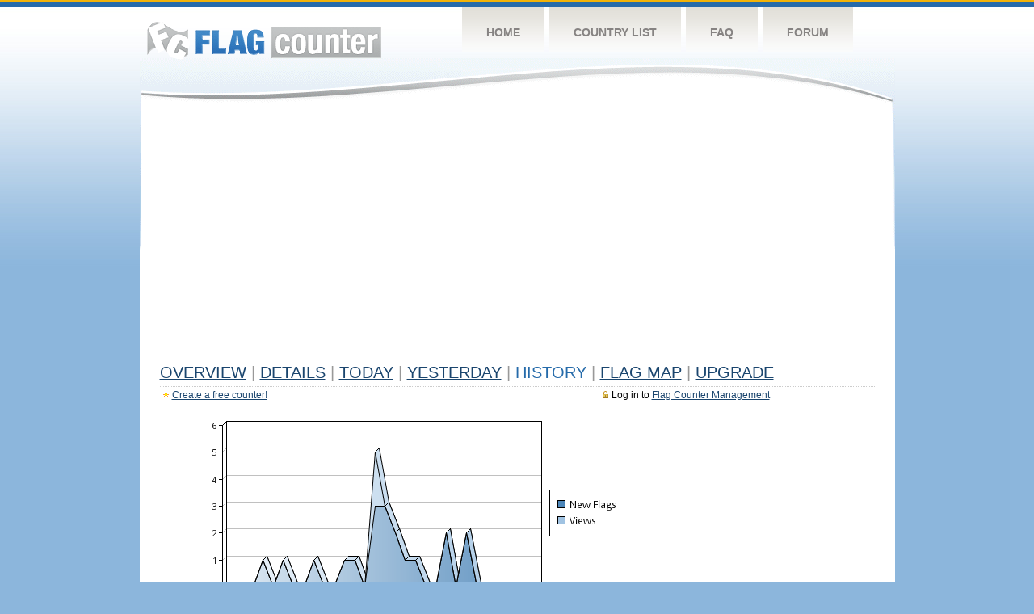

--- FILE ---
content_type: text/html
request_url: https://s05.flagcounter.com/more30/MO6Y/36
body_size: 24502
content:
<!DOCTYPE html PUBLIC "-//W3C//DTD XHTML 1.0 Transitional//EN" "http://www.w3.org/TR/xhtml1/DTD/xhtml1-transitional.dtd">
<html xmlns="http://www.w3.org/1999/xhtml">
<head>
	<meta http-equiv="Content-type" content="text/html; charset=utf-8" />
	<title>Flag Counter &raquo; History</title>
	<link rel="stylesheet" href="/css/style.css" type="text/css" media="all" />
<script async src="https://fundingchoicesmessages.google.com/i/pub-9639136181134974?ers=1" nonce="BF9OHiLeMibvlNkiWlrhaw"></script><script nonce="BF9OHiLeMibvlNkiWlrhaw">(function() {function signalGooglefcPresent() {if (!window.frames['googlefcPresent']) {if (document.body) {const iframe = document.createElement('iframe'); iframe.style = 'width: 0; height: 0; border: none; z-index: -1000; left: -1000px; top: -1000px;'; iframe.style.display = 'none'; iframe.name = 'googlefcPresent'; document.body.appendChild(iframe);} else {setTimeout(signalGooglefcPresent, 0);}}}signalGooglefcPresent();})();</script>
</head>
<body>
	<!-- Shell -->
	<div class="shell">
		<!-- Header -->
		<div id="header">
			<!-- Logo -->
			<h1 id="logo"><a href="/index.html">Flag Counter</a></h1>
			<!-- END Logo -->
			<!-- Navigation -->
			<div class="navigation">
				<ul>
				    <li><a href="/index.html">Home</a></li>
				    <li><a href="/countries.html">Country List</a></li>
				    <li><a href="/faq.html">FAQ</a></li>
				    <li><a href="https://flagcounter.boardhost.com/">Forum</a></li>
				</ul>
			</div>
			<!-- END Navigation -->
		</div>
		<!-- END Header -->
		<div class="cl">&nbsp;</div>
		<!-- Content -->
		<div id="content">
			<!-- News -->
			<div class="news">
				<!-- Post -->
				<div class="post">

<script async src="https://pagead2.googlesyndication.com/pagead/js/adsbygoogle.js"></script>
<!-- fc responsive horizontal -->
<ins class="adsbygoogle"
     style="display:block"
     data-ad-client="ca-pub-9639136181134974"
     data-ad-slot="3564478671"
     data-ad-format="auto"
     data-full-width-responsive="true"></ins>
<script>
     (adsbygoogle = window.adsbygoogle || []).push({});
</script><br><img src=https://cdn.boardhost.com/invisible.gif height=4><br>



					<h1><a href=/more/MO6Y/><u>Overview</u></a> <font color=#999999>|</font> <a href=/countries/MO6Y/><u>Details</u></a> <font color=#999999>|</font> <a href=/today/MO6Y/><u>today</u></a> <font color=#999999>|</font> <a href=/flags1/MO6Y/1><u>Yesterday</u></a> <font color=#999999>|</font> History <font color=#999999>|</font>  <a href=/gmap/MO6Y/><u>Flag Map</u></a>  <font color=#999999>|</font>  

<a href=/pro/MO6Y/><u>Upgrade</u></a></h1><div style="margin-top:-18px;margin-bottom:8px;"><span style="float:right;margin-right:130px;text-transform:none;color:#000000;font-size:12px;"><img src=https://cdn.boardhost.com/invisible.gif width=10><img src=https://cdn.boardhost.com/lock_small_locked.png align=absbottom style="margin-bottom:-1px;">Log in to <a href=/admin.cgi?MO6Y><u>Flag Counter Management</u></a></font></span><img src=https://cdn.boardhost.com/new_small.png align=absbottom style="margin-right:-1px;margin-bottom:-1px;"><a href=http://flagcounter.com/><u>Create a free counter!</u></a> </div><table border=0 width=100%><tr><td valign=top><img src=/chart2.cgi?MO6Y&chart=30><div align=center><b><a href=/more7/MO6Y/36 style="text-decoration:none;"><u>Last Week</u></a> | </b>Last Month</u><b></a> | <a href=/more90/MO6Y/36 style="text-decoration:none;"><u>Last 3 Months</u></a></u></a>&nbsp;&nbsp;&nbsp;&nbsp;&nbsp;&nbsp;&nbsp;&nbsp;&nbsp;&nbsp;&nbsp;&nbsp;&nbsp;&nbsp;&nbsp;&nbsp;&nbsp;&nbsp;&nbsp;&nbsp;&nbsp;&nbsp;&nbsp;&nbsp;&nbsp;&nbsp;&nbsp;&nbsp;&nbsp;&nbsp;&nbsp;&nbsp;&nbsp;&nbsp;&nbsp;&nbsp;&nbsp;&nbsp;&nbsp;&nbsp;&nbsp;&nbsp;&nbsp;&nbsp;&nbsp;&nbsp;&nbsp;&nbsp;&nbsp;&nbsp;&nbsp;&nbsp;&nbsp;&nbsp;&nbsp;&nbsp;&nbsp;&nbsp;&nbsp;&nbsp;&nbsp;</b></div><br><!--<img src=https://cdn.boardhost.com/invisible.gif height=3><br>&nbsp;<a href=/history/MO6Y/><u>View Flag History &raquo;</u></a>--><table border=0 width=100% cellspacing=5 style="margin-top:-7px;"></font></td></tr><tr><td colspan=3><br></td></tr><tr><td colspan=2>Page: <a href="/more30/MO6Y/35" style="text-decoration:none;" title="Previous">&lt;</a> <a href="/more30/MO6Y/1" style="text-decoration:none;"><u>1</u></a> <a href="/more30/MO6Y/2" style="text-decoration:none;"><u>2</u></a> <a href="/more30/MO6Y/3" style="text-decoration:none;"><u>3</u></a> <a href="/more30/MO6Y/4" style="text-decoration:none;"><u>4</u></a> <a href="/more30/MO6Y/5" style="text-decoration:none;"><u>5</u></a> <a href="/more30/MO6Y/6" style="text-decoration:none;"><u>6</u></a> <a href="/more30/MO6Y/7" style="text-decoration:none;"><u>7</u></a> <a href="/more30/MO6Y/8" style="text-decoration:none;"><u>8</u></a> <a href="/more30/MO6Y/9" style="text-decoration:none;"><u>9</u></a> <a href="/more30/MO6Y/10" style="text-decoration:none;"><u>10</u></a> <a href="/more30/MO6Y/11" style="text-decoration:none;"><u>11</u></a> <a href="/more30/MO6Y/12" style="text-decoration:none;"><u>12</u></a> <a href="/more30/MO6Y/13" style="text-decoration:none;"><u>13</u></a> <a href="/more30/MO6Y/14" style="text-decoration:none;"><u>14</u></a> <a href="/more30/MO6Y/15" style="text-decoration:none;"><u>15</u></a> <a href="/more30/MO6Y/16" style="text-decoration:none;"><u>16</u></a> <a href="/more30/MO6Y/17" style="text-decoration:none;"><u>17</u></a> <a href="/more30/MO6Y/18" style="text-decoration:none;"><u>18</u></a> <a href="/more30/MO6Y/19" style="text-decoration:none;"><u>19</u></a> <a href="/more30/MO6Y/20" style="text-decoration:none;"><u>20</u></a> <a href="/more30/MO6Y/21" style="text-decoration:none;"><u>21</u></a> <a href="/more30/MO6Y/22" style="text-decoration:none;"><u>22</u></a> <a href="/more30/MO6Y/23" style="text-decoration:none;"><u>23</u></a> <a href="/more30/MO6Y/24" style="text-decoration:none;"><u>24</u></a> <a href="/more30/MO6Y/25" style="text-decoration:none;"><u>25</u></a> <a href="/more30/MO6Y/26" style="text-decoration:none;"><u>26</u></a> <a href="/more30/MO6Y/27" style="text-decoration:none;"><u>27</u></a> <a href="/more30/MO6Y/28" style="text-decoration:none;"><u>28</u></a> <a href="/more30/MO6Y/29" style="text-decoration:none;"><u>29</u></a> <a href="/more30/MO6Y/30" style="text-decoration:none;"><u>30</u></a> <a href="/more30/MO6Y/31" style="text-decoration:none;"><u>31</u></a> <a href="/more30/MO6Y/32" style="text-decoration:none;"><u>32</u></a> <a href="/more30/MO6Y/33" style="text-decoration:none;"><u>33</u></a> <a href="/more30/MO6Y/34" style="text-decoration:none;"><u>34</u></a> <a href="/more30/MO6Y/35" style="text-decoration:none;"><u>35</u></a>  36 <a href="/more30/MO6Y/37" style="text-decoration:none;"><u>37</u></a> <a href="/more30/MO6Y/38" style="text-decoration:none;"><u>38</u></a> <a href="/more30/MO6Y/39" style="text-decoration:none;"><u>39</u></a> <a href="/more30/MO6Y/40" style="text-decoration:none;"><u>40</u></a> <a href="/more30/MO6Y/41" style="text-decoration:none;"><u>41</u></a> <a href="/more30/MO6Y/42" style="text-decoration:none;"><u>42</u></a> <a href="/more30/MO6Y/43" style="text-decoration:none;"><u>43</u></a> <a href="/more30/MO6Y/44" style="text-decoration:none;"><u>44</u></a> <a href="/more30/MO6Y/45" style="text-decoration:none;"><u>45</u></a> <a href="/more30/MO6Y/46" style="text-decoration:none;"><u>46</u></a> <a href="/more30/MO6Y/47" style="text-decoration:none;"><u>47</u></a> <a href="/more30/MO6Y/48" style="text-decoration:none;"><u>48</u></a> <a href="/more30/MO6Y/49" style="text-decoration:none;"><u>49</u></a> <a href="/more30/MO6Y/50" style="text-decoration:none;"><u>50</u></a> <a href="/more30/MO6Y/51" style="text-decoration:none;"><u>51</u></a> <a href="/more30/MO6Y/52" style="text-decoration:none;"><u>52</u></a> <a href="/more30/MO6Y/53" style="text-decoration:none;"><u>53</u></a> <a href="/more30/MO6Y/54" style="text-decoration:none;"><u>54</u></a> <a href="/more30/MO6Y/55" style="text-decoration:none;"><u>55</u></a> <a href="/more30/MO6Y/56" style="text-decoration:none;"><u>56</u></a> <a href="/more30/MO6Y/57" style="text-decoration:none;"><u>57</u></a> <a href="/more30/MO6Y/58" style="text-decoration:none;"><u>58</u></a> <a href="/more30/MO6Y/59" style="text-decoration:none;"><u>59</u></a> <a href="/more30/MO6Y/60" style="text-decoration:none;"><u>60</u></a> <a href="/more30/MO6Y/61" style="text-decoration:none;"><u>61</u></a> <a href="/more30/MO6Y/62" style="text-decoration:none;"><u>62</u></a> <a href="/more30/MO6Y/63" style="text-decoration:none;"><u>63</u></a> <a href="/more30/MO6Y/64" style="text-decoration:none;"><u>64</u></a> <a href="/more30/MO6Y/65" style="text-decoration:none;"><u>65</u></a> <a href="/more30/MO6Y/66" style="text-decoration:none;"><u>66</u></a> <a href="/more30/MO6Y/67" style="text-decoration:none;"><u>67</u></a> <a href="/more30/MO6Y/68" style="text-decoration:none;"><u>68</u></a> <a href="/more30/MO6Y/69" style="text-decoration:none;"><u>69</u></a> <a href="/more30/MO6Y/70" style="text-decoration:none;"><u>70</u></a> <a href="/more30/MO6Y/71" style="text-decoration:none;"><u>71</u></a> <a href="/more30/MO6Y/72" style="text-decoration:none;"><u>72</u></a> <a href="/more30/MO6Y/73" style="text-decoration:none;"><u>73</u></a> <a href="/more30/MO6Y/74" style="text-decoration:none;"><u>74</u></a> <a href="/more30/MO6Y/75" style="text-decoration:none;"><u>75</u></a> <a href="/more30/MO6Y/76" style="text-decoration:none;"><u>76</u></a> <a href="/more30/MO6Y/77" style="text-decoration:none;"><u>77</u></a> <a href="/more30/MO6Y/78" style="text-decoration:none;"><u>78</u></a> <a href="/more30/MO6Y/79" style="text-decoration:none;"><u>79</u></a> <a href="/more30/MO6Y/80" style="text-decoration:none;"><u>80</u></a> <a href="/more30/MO6Y/81" style="text-decoration:none;"><u>81</u></a>  <a href="/more30/MO6Y/37" style="text-decoration:none;" title="Next">&gt;</a> </td></tr><tr><td>&nbsp;<b><font face=arial size=2>Date</font></b></td><td><b><font face=arial size=2>Visitors</b> </font></td><td><b><font face=arial size=2><nobr>Flag Counter Views</nobr></font></b></td></tr><tr><td>&nbsp;<font face=arial size=-1>April 2, 2021</font></td><td><font face=arial size=2>0</td><td><font face=arial size=2>0</font></td></tr><tr><td>&nbsp;<font face=arial size=-1>April 1, 2021</font></td><td><font face=arial size=2>0</td><td><font face=arial size=2>0</font></td></tr><tr><td>&nbsp;<font face=arial size=-1>March 31, 2021</font></td><td><font face=arial size=2>0</td><td><font face=arial size=2>0</font></td></tr><tr><td>&nbsp;<font face=arial size=-1>March 30, 2021</font></td><td><font face=arial size=2>0</td><td><font face=arial size=2>0</font></td></tr><tr><td>&nbsp;<font face=arial size=-1>March 29, 2021</font></td><td><font face=arial size=2>0</td><td><font face=arial size=2>0</font></td></tr><tr><td>&nbsp;<font face=arial size=-1>March 28, 2021</font></td><td><font face=arial size=2>0</td><td><font face=arial size=2>0</font></td></tr><tr><td>&nbsp;<font face=arial size=-1>March 27, 2021</font></td><td><font face=arial size=2>0</td><td><font face=arial size=2>0</font></td></tr><tr><td>&nbsp;<font face=arial size=-1>March 26, 2021</font></td><td><font face=arial size=2>0</td><td><font face=arial size=2>0</font></td></tr><tr><td>&nbsp;<font face=arial size=-1>March 25, 2021</font></td><td><font face=arial size=2>0</td><td><font face=arial size=2>0</font></td></tr><tr><td>&nbsp;<font face=arial size=-1>March 24, 2021</font></td><td><font face=arial size=2>0</td><td><font face=arial size=2>0</font></td></tr><tr><td>&nbsp;<font face=arial size=-1>March 23, 2021</font></td><td><font face=arial size=2>0</td><td><font face=arial size=2>0</font></td></tr><tr><td>&nbsp;<font face=arial size=-1>March 22, 2021</font></td><td><font face=arial size=2>0</td><td><font face=arial size=2>0</font></td></tr><tr><td>&nbsp;<font face=arial size=-1>March 21, 2021</font></td><td><font face=arial size=2>0</td><td><font face=arial size=2>0</font></td></tr><tr><td>&nbsp;<font face=arial size=-1>March 20, 2021</font></td><td><font face=arial size=2>0</td><td><font face=arial size=2>0</font></td></tr><tr><td>&nbsp;<font face=arial size=-1>March 19, 2021</font></td><td><font face=arial size=2>0</td><td><font face=arial size=2>0</font></td></tr><tr><td>&nbsp;<font face=arial size=-1>March 18, 2021</font></td><td><font face=arial size=2>0</td><td><font face=arial size=2>0</font></td></tr><tr><td>&nbsp;<font face=arial size=-1>March 17, 2021</font></td><td><font face=arial size=2>0</td><td><font face=arial size=2>0</font></td></tr><tr><td>&nbsp;<font face=arial size=-1>March 16, 2021</font></td><td><font face=arial size=2>0</td><td><font face=arial size=2>0</font></td></tr><tr><td>&nbsp;<font face=arial size=-1>March 15, 2021</font></td><td><font face=arial size=2>0</td><td><font face=arial size=2>0</font></td></tr><tr><td>&nbsp;<font face=arial size=-1>March 14, 2021</font></td><td><font face=arial size=2>1</td><td><font face=arial size=2>1</font></td></tr><tr><td>&nbsp;<font face=arial size=-1>March 13, 2021</font></td><td><font face=arial size=2>0</td><td><font face=arial size=2>0</font></td></tr><tr><td>&nbsp;<font face=arial size=-1>March 12, 2021</font></td><td><font face=arial size=2>1</td><td><font face=arial size=2>1</font></td></tr><tr><td>&nbsp;<font face=arial size=-1>March 11, 2021</font></td><td><font face=arial size=2>0</td><td><font face=arial size=2>0</font></td></tr><tr><td>&nbsp;<font face=arial size=-1>March 10, 2021</font></td><td><font face=arial size=2>0</td><td><font face=arial size=2>0</font></td></tr><tr><td>&nbsp;<font face=arial size=-1>March 9, 2021</font></td><td><font face=arial size=2>0</td><td><font face=arial size=2>0</font></td></tr><tr><td>&nbsp;<font face=arial size=-1>March 8, 2021</font></td><td><font face=arial size=2>0</td><td><font face=arial size=2>0</font></td></tr><tr><td>&nbsp;<font face=arial size=-1>March 7, 2021</font></td><td><font face=arial size=2>1</td><td><font face=arial size=2>1</font></td></tr><tr><td>&nbsp;<font face=arial size=-1>March 6, 2021</font></td><td><font face=arial size=2>0</td><td><font face=arial size=2>0</font></td></tr><tr><td>&nbsp;<font face=arial size=-1>March 5, 2021</font></td><td><font face=arial size=2>0</td><td><font face=arial size=2>0</font></td></tr><tr><td>&nbsp;<font face=arial size=-1>March 4, 2021</font></td><td><font face=arial size=2>0</td><td><font face=arial size=2>0</font></td></tr><tr><td>&nbsp;<font face=arial size=-1>March 3, 2021</font></td><td><font face=arial size=2>0</td><td><font face=arial size=2>0</font></td></tr><tr><td>&nbsp;<font face=arial size=-1>March 2, 2021</font></td><td><font face=arial size=2>0</td><td><font face=arial size=2>0</font></td></tr><tr><td>&nbsp;<font face=arial size=-1>March 1, 2021</font></td><td><font face=arial size=2>0</td><td><font face=arial size=2>0</font></td></tr><tr><td>&nbsp;<font face=arial size=-1>February 28, 2021</font></td><td><font face=arial size=2>0</td><td><font face=arial size=2>0</font></td></tr><tr><td>&nbsp;<font face=arial size=-1>February 27, 2021</font></td><td><font face=arial size=2>0</td><td><font face=arial size=2>0</font></td></tr><tr><td>&nbsp;<font face=arial size=-1>February 26, 2021</font></td><td><font face=arial size=2>0</td><td><font face=arial size=2>0</font></td></tr><tr><td>&nbsp;<font face=arial size=-1>February 25, 2021</font></td><td><font face=arial size=2>0</td><td><font face=arial size=2>0</font></td></tr><tr><td>&nbsp;<font face=arial size=-1>February 24, 2021</font></td><td><font face=arial size=2>0</td><td><font face=arial size=2>0</font></td></tr><tr><td>&nbsp;<font face=arial size=-1>February 23, 2021</font></td><td><font face=arial size=2>0</td><td><font face=arial size=2>0</font></td></tr><tr><td>&nbsp;<font face=arial size=-1>February 22, 2021</font></td><td><font face=arial size=2>0</td><td><font face=arial size=2>0</font></td></tr><tr><td>&nbsp;<font face=arial size=-1>February 21, 2021</font></td><td><font face=arial size=2>1</td><td><font face=arial size=2>1</font></td></tr><tr><td>&nbsp;<font face=arial size=-1>February 20, 2021</font></td><td><font face=arial size=2>0</td><td><font face=arial size=2>0</font></td></tr><tr><td>&nbsp;<font face=arial size=-1>February 19, 2021</font></td><td><font face=arial size=2>1</td><td><font face=arial size=2>1</font></td></tr><tr><td>&nbsp;<font face=arial size=-1>February 18, 2021</font></td><td><font face=arial size=2>0</td><td><font face=arial size=2>0</font></td></tr><tr><td>&nbsp;<font face=arial size=-1>February 17, 2021</font></td><td><font face=arial size=2>1</td><td><font face=arial size=2>2</font></td></tr><tr><td>&nbsp;<font face=arial size=-1>February 16, 2021</font></td><td><font face=arial size=2>0</td><td><font face=arial size=2>0</font></td></tr><tr><td>&nbsp;<font face=arial size=-1>February 15, 2021</font></td><td><font face=arial size=2>0</td><td><font face=arial size=2>0</font></td></tr><tr><td>&nbsp;<font face=arial size=-1>February 14, 2021</font></td><td><font face=arial size=2>0</td><td><font face=arial size=2>0</font></td></tr><tr><td>&nbsp;<font face=arial size=-1>February 13, 2021</font></td><td><font face=arial size=2>0</td><td><font face=arial size=2>0</font></td></tr><tr><td>&nbsp;<font face=arial size=-1>February 12, 2021</font></td><td><font face=arial size=2>0</td><td><font face=arial size=2>0</font></td></tr>

















































</table>Page: <a href="/more30/MO6Y/35" style="text-decoration:none;" title="Previous">&lt;</a> <a href="/more30/MO6Y/1" style="text-decoration:none;"><u>1</u></a> <a href="/more30/MO6Y/2" style="text-decoration:none;"><u>2</u></a> <a href="/more30/MO6Y/3" style="text-decoration:none;"><u>3</u></a> <a href="/more30/MO6Y/4" style="text-decoration:none;"><u>4</u></a> <a href="/more30/MO6Y/5" style="text-decoration:none;"><u>5</u></a> <a href="/more30/MO6Y/6" style="text-decoration:none;"><u>6</u></a> <a href="/more30/MO6Y/7" style="text-decoration:none;"><u>7</u></a> <a href="/more30/MO6Y/8" style="text-decoration:none;"><u>8</u></a> <a href="/more30/MO6Y/9" style="text-decoration:none;"><u>9</u></a> <a href="/more30/MO6Y/10" style="text-decoration:none;"><u>10</u></a> <a href="/more30/MO6Y/11" style="text-decoration:none;"><u>11</u></a> <a href="/more30/MO6Y/12" style="text-decoration:none;"><u>12</u></a> <a href="/more30/MO6Y/13" style="text-decoration:none;"><u>13</u></a> <a href="/more30/MO6Y/14" style="text-decoration:none;"><u>14</u></a> <a href="/more30/MO6Y/15" style="text-decoration:none;"><u>15</u></a> <a href="/more30/MO6Y/16" style="text-decoration:none;"><u>16</u></a> <a href="/more30/MO6Y/17" style="text-decoration:none;"><u>17</u></a> <a href="/more30/MO6Y/18" style="text-decoration:none;"><u>18</u></a> <a href="/more30/MO6Y/19" style="text-decoration:none;"><u>19</u></a> <a href="/more30/MO6Y/20" style="text-decoration:none;"><u>20</u></a> <a href="/more30/MO6Y/21" style="text-decoration:none;"><u>21</u></a> <a href="/more30/MO6Y/22" style="text-decoration:none;"><u>22</u></a> <a href="/more30/MO6Y/23" style="text-decoration:none;"><u>23</u></a> <a href="/more30/MO6Y/24" style="text-decoration:none;"><u>24</u></a> <a href="/more30/MO6Y/25" style="text-decoration:none;"><u>25</u></a> <a href="/more30/MO6Y/26" style="text-decoration:none;"><u>26</u></a> <a href="/more30/MO6Y/27" style="text-decoration:none;"><u>27</u></a> <a href="/more30/MO6Y/28" style="text-decoration:none;"><u>28</u></a> <a href="/more30/MO6Y/29" style="text-decoration:none;"><u>29</u></a> <a href="/more30/MO6Y/30" style="text-decoration:none;"><u>30</u></a> <a href="/more30/MO6Y/31" style="text-decoration:none;"><u>31</u></a> <a href="/more30/MO6Y/32" style="text-decoration:none;"><u>32</u></a> <a href="/more30/MO6Y/33" style="text-decoration:none;"><u>33</u></a> <a href="/more30/MO6Y/34" style="text-decoration:none;"><u>34</u></a> <a href="/more30/MO6Y/35" style="text-decoration:none;"><u>35</u></a>  36 <a href="/more30/MO6Y/37" style="text-decoration:none;"><u>37</u></a> <a href="/more30/MO6Y/38" style="text-decoration:none;"><u>38</u></a> <a href="/more30/MO6Y/39" style="text-decoration:none;"><u>39</u></a> <a href="/more30/MO6Y/40" style="text-decoration:none;"><u>40</u></a> <a href="/more30/MO6Y/41" style="text-decoration:none;"><u>41</u></a> <a href="/more30/MO6Y/42" style="text-decoration:none;"><u>42</u></a> <a href="/more30/MO6Y/43" style="text-decoration:none;"><u>43</u></a> <a href="/more30/MO6Y/44" style="text-decoration:none;"><u>44</u></a> <a href="/more30/MO6Y/45" style="text-decoration:none;"><u>45</u></a> <a href="/more30/MO6Y/46" style="text-decoration:none;"><u>46</u></a> <a href="/more30/MO6Y/47" style="text-decoration:none;"><u>47</u></a> <a href="/more30/MO6Y/48" style="text-decoration:none;"><u>48</u></a> <a href="/more30/MO6Y/49" style="text-decoration:none;"><u>49</u></a> <a href="/more30/MO6Y/50" style="text-decoration:none;"><u>50</u></a> <a href="/more30/MO6Y/51" style="text-decoration:none;"><u>51</u></a> <a href="/more30/MO6Y/52" style="text-decoration:none;"><u>52</u></a> <a href="/more30/MO6Y/53" style="text-decoration:none;"><u>53</u></a> <a href="/more30/MO6Y/54" style="text-decoration:none;"><u>54</u></a> <a href="/more30/MO6Y/55" style="text-decoration:none;"><u>55</u></a> <a href="/more30/MO6Y/56" style="text-decoration:none;"><u>56</u></a> <a href="/more30/MO6Y/57" style="text-decoration:none;"><u>57</u></a> <a href="/more30/MO6Y/58" style="text-decoration:none;"><u>58</u></a> <a href="/more30/MO6Y/59" style="text-decoration:none;"><u>59</u></a> <a href="/more30/MO6Y/60" style="text-decoration:none;"><u>60</u></a> <a href="/more30/MO6Y/61" style="text-decoration:none;"><u>61</u></a> <a href="/more30/MO6Y/62" style="text-decoration:none;"><u>62</u></a> <a href="/more30/MO6Y/63" style="text-decoration:none;"><u>63</u></a> <a href="/more30/MO6Y/64" style="text-decoration:none;"><u>64</u></a> <a href="/more30/MO6Y/65" style="text-decoration:none;"><u>65</u></a> <a href="/more30/MO6Y/66" style="text-decoration:none;"><u>66</u></a> <a href="/more30/MO6Y/67" style="text-decoration:none;"><u>67</u></a> <a href="/more30/MO6Y/68" style="text-decoration:none;"><u>68</u></a> <a href="/more30/MO6Y/69" style="text-decoration:none;"><u>69</u></a> <a href="/more30/MO6Y/70" style="text-decoration:none;"><u>70</u></a> <a href="/more30/MO6Y/71" style="text-decoration:none;"><u>71</u></a> <a href="/more30/MO6Y/72" style="text-decoration:none;"><u>72</u></a> <a href="/more30/MO6Y/73" style="text-decoration:none;"><u>73</u></a> <a href="/more30/MO6Y/74" style="text-decoration:none;"><u>74</u></a> <a href="/more30/MO6Y/75" style="text-decoration:none;"><u>75</u></a> <a href="/more30/MO6Y/76" style="text-decoration:none;"><u>76</u></a> <a href="/more30/MO6Y/77" style="text-decoration:none;"><u>77</u></a> <a href="/more30/MO6Y/78" style="text-decoration:none;"><u>78</u></a> <a href="/more30/MO6Y/79" style="text-decoration:none;"><u>79</u></a> <a href="/more30/MO6Y/80" style="text-decoration:none;"><u>80</u></a> <a href="/more30/MO6Y/81" style="text-decoration:none;"><u>81</u></a>  <a href="/more30/MO6Y/37" style="text-decoration:none;" title="Next">&gt;</a> </td><td width=160 valign=top><img src=https://cdn.boardhost.com/invisible.gif width=1 height=35><br><script type="text/javascript"><!--
google_ad_client = "pub-9639136181134974";
/* 160x600, created 10/3/08 */
google_ad_slot = "5681294101";
google_ad_width = 160;
google_ad_height = 600;
//-->
</script>
<script type="text/javascript"
src="https://pagead2.googlesyndication.com/pagead/show_ads.js">
</script>
</td></tr></table>				</div>
				<!-- END Post -->

				<div class="cl">&nbsp;</div>
				<h1 id="logo2"><a href="/index.html">Flag Counter</a></h1>
				<div class="cl">&nbsp;</div>
			</div>
			<!-- END News -->
		</div>
		<!-- END Content -->
	</div>
	<!-- END Shell -->
	<!-- Footer -->
	<div id="footer">
		<div class="shell">
			<div class="cl">&nbsp;</div>
			<p class="left"><a href="/contact.html">Contact</a>  |  <a href="/terms.html">Terms of Service</a> | <a href="/privacy.html">Privacy Policy</a> | &copy; <a href=https://boardhost.com>Boardhost.com, Inc.</a>  	
			</p>
			<p class="right">
			<font color=#ffffff>This product includes GeoLite2 data created by MaxMind, available from <a href="https://www.maxmind.com"><font color=#ffffff><u>https://www.maxmind.com/</u></font></a>.</font>
			</p>
			<div class="cl">&nbsp;</div>
		</div>
	</div>
	<!-- END Footer -->
</body>
</html>


--- FILE ---
content_type: text/html; charset=utf-8
request_url: https://www.google.com/recaptcha/api2/aframe
body_size: 249
content:
<!DOCTYPE HTML><html><head><meta http-equiv="content-type" content="text/html; charset=UTF-8"></head><body><script nonce="IUKq0_hhdsyFZB7RAEmNTg">/** Anti-fraud and anti-abuse applications only. See google.com/recaptcha */ try{var clients={'sodar':'https://pagead2.googlesyndication.com/pagead/sodar?'};window.addEventListener("message",function(a){try{if(a.source===window.parent){var b=JSON.parse(a.data);var c=clients[b['id']];if(c){var d=document.createElement('img');d.src=c+b['params']+'&rc='+(localStorage.getItem("rc::a")?sessionStorage.getItem("rc::b"):"");window.document.body.appendChild(d);sessionStorage.setItem("rc::e",parseInt(sessionStorage.getItem("rc::e")||0)+1);localStorage.setItem("rc::h",'1768620765690');}}}catch(b){}});window.parent.postMessage("_grecaptcha_ready", "*");}catch(b){}</script></body></html>

--- FILE ---
content_type: application/javascript; charset=utf-8
request_url: https://fundingchoicesmessages.google.com/f/AGSKWxXNNFrzR_vFNoxDo7UEii57_N29RKPQ4h2QsZSqVKBC-EQoDs0CkVbps31NqaxDeZQEWSigTbSqwSCQ6ZpS8lUJcowySUpO0YUvfIUWohMZ5Qyx_qjrI50SwZ83SPwHqb43QnpED7yqeTKpLfzbHArG81erbGh3tRaPd8zlHsjHH0VnLTM1uuTJdifq/_/resources/ads_/ad/listing-/__adstop.?adv/id=/ad_label_
body_size: -1290
content:
window['31269437-60f6-4b4c-9ded-0a5b79376ec7'] = true;